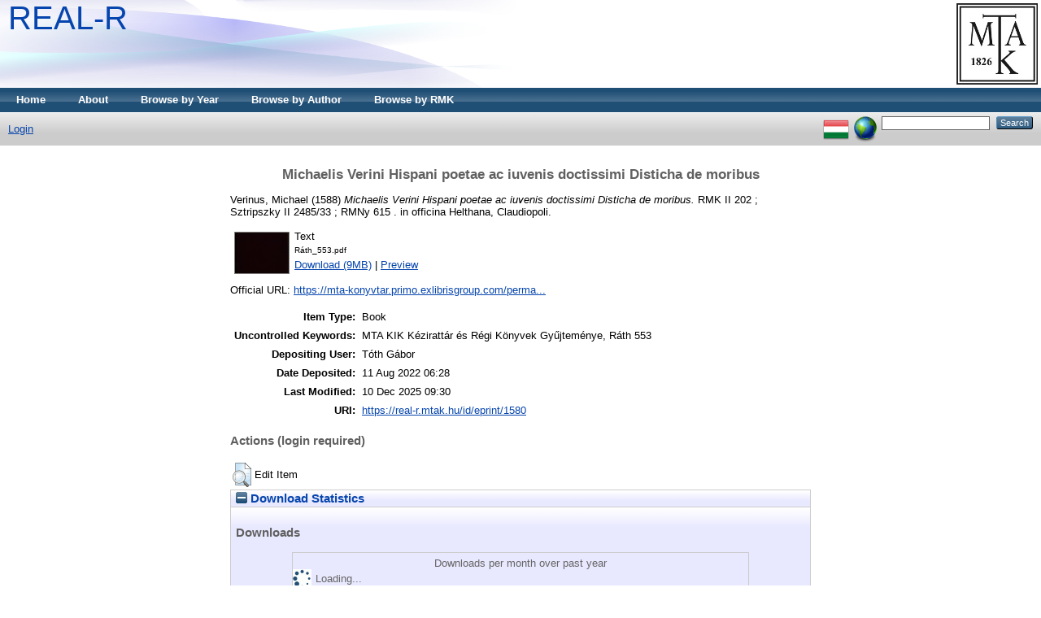

--- FILE ---
content_type: text/html; charset=utf-8
request_url: https://real-r.mtak.hu/1580/
body_size: 4459
content:
<!DOCTYPE html PUBLIC "-//W3C//DTD XHTML 1.0 Transitional//EN" "http://www.w3.org/TR/xhtml1/DTD/xhtml1-transitional.dtd">
<html xmlns="http://www.w3.org/1999/xhtml">
  <head>
    <title> Michaelis Verini Hispani poetae ac iuvenis doctissimi Disticha de moribus  - REAL-R</title>
	
    <script type="text/javascript" src="/javascript/auto.js"><!-- padder --></script>
    <style type="text/css" media="screen">@import url(/style/auto.css);</style>
    <style type="text/css" media="print">@import url(/style/auto/print.css);</style>
    <link rel="icon" href="/favicon.ico" type="image/x-icon" />
    <link rel="shortcut icon" href="/favicon.ico" type="image/x-icon" />
    <link rel="Top" href="https://real-r.mtak.hu/" />
    <link rel="Search" href="https://real-r.mtak.hu/cgi/search" />
    <meta name="eprints.eprintid" content="1580" />
<meta name="eprints.rev_number" content="11" />
<meta name="eprints.eprint_status" content="archive" />
<meta name="eprints.userid" content="5" />
<meta name="eprints.dir" content="disk0/00/00/15/80" />
<meta name="eprints.datestamp" content="2022-08-11 06:28:47" />
<meta name="eprints.lastmod" content="2025-12-10 09:30:04" />
<meta name="eprints.status_changed" content="2022-08-11 06:28:47" />
<meta name="eprints.type" content="book" />
<meta name="eprints.metadata_visibility" content="show" />
<meta name="eprints.creators_name" content="Verinus, Michael" />
<meta name="eprints.title" content="Michaelis Verini Hispani poetae ac iuvenis doctissimi Disticha de moribus" />
<meta name="eprints.ispublished" content="pub" />
<meta name="eprints.full_text_status" content="public" />
<meta name="eprints.keywords" content="MTA KIK Kézirattár és Régi Könyvek Gyűjteménye, Ráth 553" />
<meta name="eprints.date" content="1588" />
<meta name="eprints.date_type" content="published" />
<meta name="eprints.series" content="RMK II 202 ; Sztripszky II 2485/33 ; RMNy 615" />
<meta name="eprints.publisher" content="in officina Helthana" />
<meta name="eprints.place_of_pub" content="Claudiopoli" />
<meta name="eprints.official_url" content="https://mta-konyvtar.primo.exlibrisgroup.com/permalink/36MTA_INST/g0vdbo/alma990010878560209321" />
<meta name="eprints.funders" content="RMK II" />
<meta name="eprints.funders" content="Sztripszky II" />
<meta name="eprints.funders" content="RMNy" />
<meta name="eprints.citation" content="  Verinus, Michael  (1588) Michaelis Verini Hispani poetae ac iuvenis doctissimi Disticha de moribus.    RMK II 202 ; Sztripszky II 2485/33 ; RMNy 615 .  in officina Helthana, Claudiopoli.      " />
<meta name="eprints.document_url" content="https://real-r.mtak.hu/1580/1/R%C3%A1th_553.pdf" />
<link rel="schema.DC" href="http://purl.org/DC/elements/1.0/" />
<meta name="DC.relation" content="https://real-r.mtak.hu/1580/" />
<meta name="DC.title" content="Michaelis Verini Hispani poetae ac iuvenis doctissimi Disticha de moribus" />
<meta name="DC.creator" content="Verinus, Michael" />
<meta name="DC.publisher" content="in officina Helthana" />
<meta name="DC.date" content="1588" />
<meta name="DC.type" content="Book" />
<meta name="DC.type" content="NonPeerReviewed" />
<meta name="DC.format" content="text" />
<meta name="DC.language" content="la" />
<meta name="DC.identifier" content="https://real-r.mtak.hu/1580/1/R%C3%A1th_553.pdf" />
<meta name="DC.identifier" content="  Verinus, Michael  (1588) Michaelis Verini Hispani poetae ac iuvenis doctissimi Disticha de moribus.    RMK II 202 ; Sztripszky II 2485/33 ; RMNy 615 .  in officina Helthana, Claudiopoli.      " />
<meta name="DC.relation" content="https://mta-konyvtar.primo.exlibrisgroup.com/permalink/36MTA_INST/g0vdbo/alma990010878560209321" />
<link rel="alternate" href="https://real-r.mtak.hu/cgi/export/eprint/1580/RDFXML/REALR-eprint-1580.rdf" type="application/rdf+xml" title="RDF+XML" />
<link rel="alternate" href="https://real-r.mtak.hu/cgi/export/eprint/1580/BibTeX/REALR-eprint-1580.bib" type="text/plain" title="BibTeX" />
<link rel="alternate" href="https://real-r.mtak.hu/cgi/export/eprint/1580/RDFNT/REALR-eprint-1580.nt" type="text/plain" title="RDF+N-Triples" />
<link rel="alternate" href="https://real-r.mtak.hu/cgi/export/eprint/1580/JSON/REALR-eprint-1580.js" type="application/json; charset=utf-8" title="JSON" />
<link rel="alternate" href="https://real-r.mtak.hu/cgi/export/eprint/1580/DC/REALR-eprint-1580.txt" type="text/plain; charset=utf-8" title="Dublin Core" />
<link rel="alternate" href="https://real-r.mtak.hu/cgi/export/eprint/1580/Atom/REALR-eprint-1580.xml" type="application/atom+xml;charset=utf-8" title="Atom" />
<link rel="alternate" href="https://real-r.mtak.hu/cgi/export/eprint/1580/Simple/REALR-eprint-1580.txt" type="text/plain; charset=utf-8" title="Simple Metadata" />
<link rel="alternate" href="https://real-r.mtak.hu/cgi/export/eprint/1580/Refer/REALR-eprint-1580.refer" type="text/plain" title="Refer" />
<link rel="alternate" href="https://real-r.mtak.hu/cgi/export/eprint/1580/METS/REALR-eprint-1580.xml" type="text/xml; charset=utf-8" title="METS" />
<link rel="alternate" href="https://real-r.mtak.hu/cgi/export/eprint/1580/HTML/REALR-eprint-1580.html" type="text/html; charset=utf-8" title="HTML Citation" />
<link rel="alternate" href="https://real-r.mtak.hu/cgi/export/eprint/1580/Text/REALR-eprint-1580.txt" type="text/plain; charset=utf-8" title="ASCII Citation" />
<link rel="alternate" href="https://real-r.mtak.hu/cgi/export/eprint/1580/ContextObject/REALR-eprint-1580.xml" type="text/xml; charset=utf-8" title="OpenURL ContextObject" />
<link rel="alternate" href="https://real-r.mtak.hu/cgi/export/eprint/1580/EndNote/REALR-eprint-1580.enw" type="text/plain; charset=utf-8" title="EndNote" />
<link rel="alternate" href="https://real-r.mtak.hu/cgi/export/eprint/1580/COinS/REALR-eprint-1580.txt" type="text/plain; charset=utf-8" title="OpenURL ContextObject in Span" />
<link rel="alternate" href="https://real-r.mtak.hu/cgi/export/eprint/1580/MODS/REALR-eprint-1580.xml" type="text/xml; charset=utf-8" title="MODS" />
<link rel="alternate" href="https://real-r.mtak.hu/cgi/export/eprint/1580/DIDL/REALR-eprint-1580.xml" type="text/xml; charset=utf-8" title="MPEG-21 DIDL" />
<link rel="alternate" href="https://real-r.mtak.hu/cgi/export/eprint/1580/XML/REALR-eprint-1580.xml" type="application/vnd.eprints.data+xml; charset=utf-8" title="EP3 XML" />
<link rel="alternate" href="https://real-r.mtak.hu/cgi/export/eprint/1580/RIS/REALR-eprint-1580.ris" type="text/plain" title="Reference Manager" />
<link rel="alternate" href="https://real-r.mtak.hu/cgi/export/eprint/1580/RDFN3/REALR-eprint-1580.n3" type="text/n3" title="RDF+N3" />
<link rel="Top" href="https://real-r.mtak.hu/" />
    <link rel="Sword" href="https://real-r.mtak.hu/sword-app/servicedocument" />
    <link rel="SwordDeposit" href="https://real-r.mtak.hu/id/contents" />
    <link rel="Search" type="text/html" href="http:///cgi/search" />
    <link rel="Search" type="application/opensearchdescription+xml" href="http:///cgi/opensearchdescription" />
    <script type="text/javascript" src="https://www.google.com/jsapi"><!--padder--></script><script type="text/javascript">
// <![CDATA[
google.load("visualization", "1", {packages:["corechart", "geochart"]});
// ]]></script><script type="text/javascript">
// <![CDATA[
var eprints_http_root = "https:\/\/real-r.mtak.hu";
var eprints_http_cgiroot = "https:\/\/real-r.mtak.hu\/cgi";
var eprints_oai_archive_id = "real-r.mtak.hu";
var eprints_logged_in = false;
// ]]></script>
    <style type="text/css">.ep_logged_in { display: none }</style>
    <link rel="stylesheet" type="text/css" href="/style/auto-3.3.15.css" />
    <script type="text/javascript" src="/javascript/auto-3.3.15.js"><!--padder--></script>
    <!--[if lte IE 6]>
        <link rel="stylesheet" type="text/css" href="/style/ie6.css" />
   <![endif]-->
    <meta name="Generator" content="EPrints 3.3.15" />
    <meta http-equiv="Content-Type" content="text/html; charset=UTF-8" />
    <meta http-equiv="Content-Language" content="en" />
    
    <style type="text/css" media="screen">@import url(/style/auto/nojs.css);</style>
    <script type="text/javascript" src="/javascript/auto/jscss.js"><!-- padder --></script>
  </head>
  <body bgcolor="#ffffff" text="#000000">
    
    <div class="ep_tm_header ep_noprint">
      <div class="ep_tm_logo"><a href="http://konyvtar.mta.hu" target="blank"><img alt="MTA KIK" src="/images/sitelogo.jpg" /></a></div>
      <div><a class="ep_tm_archivetitle" href="https://real-r.mtak.hu/">REAL-R</a></div>

  <ul class="ep_tm_menu"><li><a href="https://real-r.mtak.hu">Home</a></li>
<li><a href="https://real-r.mtak.hu/information.html">About</a></li>
<li><a href="https://real-r.mtak.hu/view/year/">Browse by Year</a></li>
<li><a href="https://real-r.mtak.hu/view/creators/">Browse by Author</a></li>
<li><a href="https://real-r.mtak.hu/view/rmk/">Browse by RMK</a></li>
<!--
<li><a href="{$config{http_url}}/view/subjects/"><epc:phrase ref="bin/generate_views:indextitleprefix" /><epc:phrase ref="viewname_eprint_subjects" /></a></li>
<li><a href="{$config{http_url}}/view/journal/"><epc:phrase ref="bin/generate_views:indextitleprefix" /><epc:phrase ref="viewname_eprint_journal" /></a></li>
<li><a href="{$config{http_url}}/view/divisions/"><epc:phrase ref="bin/generate_views:indextitleprefix" /><epc:phrase ref="viewname_eprint_divisions" /></a></li>
<li><a href="{$config{http_url}}/view/series/"><epc:phrase ref="bin/generate_views:indextitleprefix" /><epc:phrase ref="viewname_eprint_series" /></a></li>
-->
</ul>

  <table class="ep_tm_searchbar" border="0" cellpadding="0" cellspacing="0" width="100%">
    <tr>
      <td align="left"><ul class="ep_tm_key_tools" id="ep_tm_menu_tools"><li><a href="https://real-r.mtak.hu/cgi/users/home">Login</a></li></ul></td>
      <td align="right" style="white-space: nowrap">
	  	<div id="ep_tm_languages"><a href="/cgi/set_lang?lang=hu&amp;referrer=https%3A%2F%2Freal-r.mtak.hu%2F1580%2F" title="Magyar"><img src="/images/flags/hu.png" align="top" border="0" alt="Magyar" /></a><a href="/cgi/set_lang?referrer=https%3A%2F%2Freal-r.mtak.hu%2F1580%2F" title="Clear Cookie - decide language by browser settings"><img src="/images/flags/aero.png" align="top" border="0" alt="Clear Cookie - decide language by browser settings" /></a></div>
        <form method="get" accept-charset="utf-8" action="https://real-r.mtak.hu/cgi/search" style="display:inline">
          <input class="ep_tm_searchbarbox" size="20" type="text" name="q" />
          <input class="ep_tm_searchbarbutton" value="Search" type="submit" name="_action_search" />
          <input type="hidden" name="_action_search" value="Search" />
          <input type="hidden" name="_order" value="bytitle" />
          <input type="hidden" name="basic_srchtype" value="ALL" />
          <input type="hidden" name="_satisfyall" value="ALL" />
        </form>
      </td>
    </tr>
  </table>
</div>


<div align="center">
  
  <table width="720" class="ep_tm_main"><tr><td align="left">
    <h1 class="ep_tm_pagetitle">

Michaelis Verini Hispani poetae ac iuvenis doctissimi Disticha de moribus

</h1>
    <div class="ep_summary_content"><div class="ep_summary_content_left"></div><div class="ep_summary_content_right"></div><div class="ep_summary_content_top"></div><div class="ep_summary_content_main">

  <p style="margin-bottom: 1em">
    


    <span class="person_name">Verinus, Michael</span>
  

(1588)

<em>Michaelis Verini Hispani poetae ac iuvenis doctissimi Disticha de moribus.</em>


    
    
      RMK II 202 ; Sztripszky II 2485/33 ; RMNy 615
      .
    
    in officina Helthana, Claudiopoli.
    
  


  



  </p>

  

  

    
  
    
      
      <table>
        
          <tr>
            <td valign="top" align="right"><a onmouseover="EPJS_ShowPreview( event, 'doc_preview_10344' );" href="https://real-r.mtak.hu/1580/1/R%C3%A1th_553.pdf" onmouseout="EPJS_HidePreview( event, 'doc_preview_10344' );" class="ep_document_link"><img class="ep_doc_icon" alt="[img]" src="https://real-r.mtak.hu/1580/1.hassmallThumbnailVersion/R%C3%A1th_553.pdf" border="0" /></a><div id="doc_preview_10344" class="ep_preview"><table><tr><td><img class="ep_preview_image" alt="" src="https://real-r.mtak.hu/1580/1.haspreviewThumbnailVersion/R%C3%A1th_553.pdf" border="0" /><div class="ep_preview_title">Preview</div></td></tr></table></div></td>
            <td valign="top">
              

<!-- document citation -->


<span class="ep_document_citation">
<span class="document_format">Text</span>
<br /><span class="document_filename">Ráth_553.pdf</span>



</span>

<br />
              <a href="https://real-r.mtak.hu/1580/1/R%C3%A1th_553.pdf" class="ep_document_link">Download (9MB)</a>
              
			  
			  | <a href="https://real-r.mtak.hu/1580/1.haslightboxThumbnailVersion/R%C3%A1th_553.pdf" rel="lightbox[docs] nofollow" title="   Text &lt;https://real-r.mtak.hu/1580/1/R%C3%A1th_553.pdf&gt; 
Ráth_553.pdf     ">Preview</a>
			  
			  
              
  
              <ul>
              
              </ul>
            </td>
          </tr>
        
      </table>
    

  

  
    <div style="margin-bottom: 1em">
      Official URL: <a href="https://mta-konyvtar.primo.exlibrisgroup.com/permalink/36MTA_INST/g0vdbo/alma990010878560209321">https://mta-konyvtar.primo.exlibrisgroup.com/perma...</a>
    </div>
  

  

  <table style="margin-bottom: 1em; margin-top: 1em;" cellpadding="3">
    <tr>
      <th align="right">Item Type:</th>
      <td>
        Book
        
        
        
      </td>
    </tr>
    
    
      
    
      
    
      
        <tr>
          <th align="right">Uncontrolled Keywords:</th>
          <td valign="top">MTA KIK Kézirattár és Régi Könyvek Gyűjteménye, Ráth 553</td>
        </tr>
      
    
      
    
      
    
      
        <tr>
          <th align="right">Depositing User:</th>
          <td valign="top">

<span class="ep_name_citation"><span class="person_name">Tóth Gábor</span></span>

</td>
        </tr>
      
    
      
        <tr>
          <th align="right">Date Deposited:</th>
          <td valign="top">11 Aug 2022 06:28</td>
        </tr>
      
    
      
        <tr>
          <th align="right">Last Modified:</th>
          <td valign="top">10 Dec 2025 09:30</td>
        </tr>
      
    
    <tr>
      <th align="right">URI:</th>
      <td valign="top"><a href="https://real-r.mtak.hu/id/eprint/1580">https://real-r.mtak.hu/id/eprint/1580</a></td>
    </tr>
  </table>

  
  

  
    <h3>Actions (login required)</h3>
    <table class="ep_summary_page_actions">
    
      <tr>
        <td><a href="/cgi/users/home?screen=EPrint%3A%3AView&amp;eprintid=1580"><img src="/style/images/action_view.png" title="Edit Item" alt="Edit Item" class="ep_form_action_icon" /></a></td>
        <td>Edit Item</td>
      </tr>
    
    </table>
  

</div><div class="ep_summary_content_bottom"><div class="ep_summary_box" id="ep_summary_box_1"><div class="ep_summary_box_title"><div class="ep_no_js">Download Statistics</div><div class="ep_only_js" id="ep_summary_box_1_colbar"><a class="ep_box_collapse_link" onclick="EPJS_blur(event); EPJS_toggleSlideScroll('ep_summary_box_1_content',true,'ep_summary_box_1');EPJS_toggle('ep_summary_box_1_colbar',true);EPJS_toggle('ep_summary_box_1_bar',false);return false" href="#"><img alt="-" src="/style/images/minus.png" border="0" /> Download Statistics</a></div><div class="ep_only_js" id="ep_summary_box_1_bar" style="display: none"><a class="ep_box_collapse_link" onclick="EPJS_blur(event); EPJS_toggleSlideScroll('ep_summary_box_1_content',false,'ep_summary_box_1');EPJS_toggle('ep_summary_box_1_colbar',true);EPJS_toggle('ep_summary_box_1_bar',false);return false" href="#"><img alt="+" src="/style/images/plus.png" border="0" /> Download Statistics</a></div></div><div class="ep_summary_box_body" id="ep_summary_box_1_content"><div id="ep_summary_box_1_content_inner">
<h3 class="irstats2_summary_page_header">Downloads</h3>
<div class="irstats2_summary_page_container">
<p>Downloads per month over past year</p>
<div id="irstats2_summary_page_downloads" class="irstats2_graph"></div>
<!--<p style="text-align:center"><a href="#" id="irstats2_summary_page:link">View more statistics</a></p>-->
</div>
<script type="text/javascript">
document.observe("dom:loaded",function(){

		var irstats2_summary_page_eprintid = '1580';

		/* $( 'irstats2_summary_page:link' ).setAttribute( 'href', '/cgi/stats/report/eprint/' + irstats2_summary_page_eprintid ); */

		new EPJS_Stats_GoogleGraph ( { 'context': {
			'range':'1y',
			'set_name': 'eprint',
			'set_value': irstats2_summary_page_eprintid,
			'datatype':'downloads' },
			'options': {
			'container_id': 'irstats2_summary_page_downloads', 'date_resolution':'month','graph_type':'column'
			} } );
		});

</script>
</div></div></div></div><div class="ep_summary_content_after"></div></div>
  </td></tr></table>
</div>


<div class="ep_tm_footer ep_noprint">
  <hr noshade="noshade" class="ep_ruler" />
  <hr class="ep_tm_last" />
  <div style="float: right; margin-left: 1em"><a href="http://eprints.org/software/"><img alt="EPrints Logo" src="/images/eprintslogo.gif" border="0" /></a></div>
  <div style="font-size: 80%;">
  <div>REAL-R is powered by <em><a href="http://eprints.org/software/">EPrints 3</a></em> which is developed by the <a href="http://www.ecs.soton.ac.uk/">School of Electronics and Computer Science</a> at the University of Southampton. <a href="https://real-r.mtak.hu/eprints/">More information and software credits</a>.</div>
  </div>
</div>


  </body>
</html>